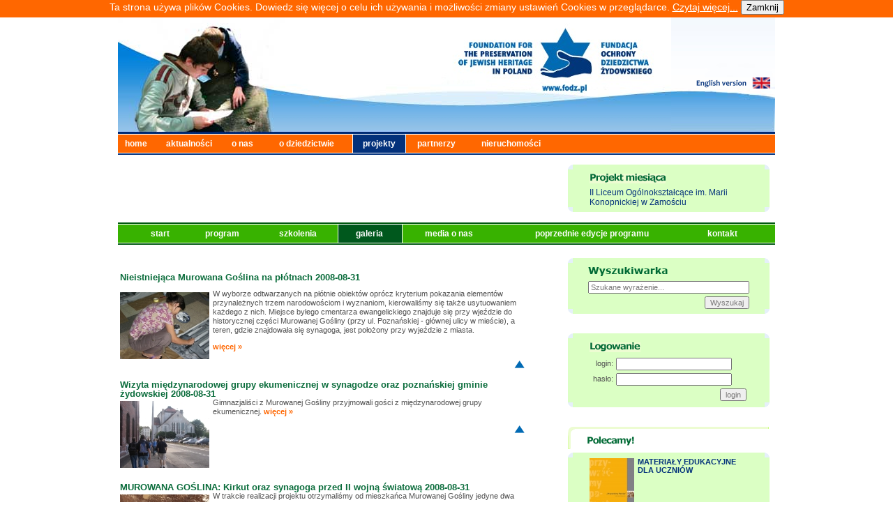

--- FILE ---
content_type: text/html
request_url: https://fodz.pl/PP/?d=4&pr=200808&l=pl
body_size: 9573
content:
<!DOCTYPE html PUBLIC "-//W3C//DTD XHTML 1.0 Transitional//EN" "http://www.w3.org/TR/xhtml1/DTD/xhtml1-transitional.dtd">
<html xmlns="http://www.w3.org/1999/xhtml">
<head>
<meta http-equiv="Content-Type" content="text/html; charset=utf-8" />
<title>Fundacja Ochrony Dziedzictwa Żydowskiego</title>
<!--v1-->
<link href="/gfx/skin.css" rel="stylesheet" type="text/css" />


<script type="text/javascript" src="/photomorpher.js"></script><script type="text/JavaScript">
<!--
function MM_jumpMenu(targ,selObj,restore){ //v3.0
  eval(targ+".location='"+selObj.options[selObj.selectedIndex].value+"'");
  if (restore) selObj.selectedIndex=0;
}
//-->
</script>
<script type="text/JavaScript">
<!--
function sprawdzTytul(dane) {
        if(document.getElementById('tytul').value=='')
    {
      alert("Proszę uzupełnić pole 'tytuł'");
          return(false);
    }
    else
    {
          return(true);
    }
 
  }
function wybierzWoj(w) {
  var woj = document.cmentarze_unikat.woj;
  woj.options[w].selected = true;
  }
  
function czyscSzukaj(AInput)
{
    if (AInput.value == 'wpisz słowo kluczowe') {
        AInput.value = '';
    }
    return true;
}

function czyscEmail(AInput)
{
    if (AInput.value == 'Twój e-mail') {
        AInput.value = '';
    }
    return true;
}
function czyscWyszukaj(AInput)
{
    if (AInput.value == 'Szukane wyrażenie...') {
        AInput.value = '';
    }
    return true;
}
function MM_goToURL() { //v3.0
  var i, args=MM_goToURL.arguments; document.MM_returnValue = false;
  for (i=0; i<(args.length-1); i+=2) eval(args[i]+".location='"+args[i+1]+"'");
}
function potwierdz(pytanie, adres)
{
  answer = confirm(pytanie)
  if (answer !=0) {
    location = adres;
        }
  }

//-->
</script>
</head>

<body>
<script type="text/JavaScript">


function info_cookie(){
                 document.cookie = 'info_cookie=1';
                 document.getElementById('panel_cookie').style.display='none';             
              }
</script>			  
<div id="panel_cookie" style="height:25px; font-size: 14px; color: rgb(255, 255, 255); background:#FF6700; text-align: center;">Ta strona używa plików Cookies. Dowiedz się więcej o celu ich używania i możliwości zmiany ustawień Cookies w przeglądarce. <a style="color: white; text-decoration: underline; background: none repeat scroll 0% 0% transparent;" href="cookie.html" >Czytaj więcej...</a>	<input id="ukryj" type="button" onclick="info_cookie();" value="Zamknij"></input> </div>
<a name="up" id="up"></a>
<table width="942" border="0" align="center" cellpadding="0" cellspacing="0">
  <tr>
    <td width="942" height="165"><table width="942" border="0" cellspacing="0" cellpadding="0">
      <tr>
        <td width="352" height="165" rowspan="3"><img src="/gfx/PP_header.jpg" width="352" height="165" border="0" id="img_homepage" alt="" /></td>
        <td width="441" height="165" rowspan="3"><img name="head_logo" src="/gfx/PP_1.jpg" width="441" height="165" border="0" id="head_logo" alt="" /></td>
        <td><img name="head_up_lang" src="../gfx/head_up_lang.jpg" width="149" height="86" border="0" id="head_up_lang" alt="" /></td>
      </tr>
      <tr>
        <td><a href="http://fodz.pl/PP/?d=4&pr=200808&l=en"><img name="head_lang" src="../gfx/head_lang_pl.gif" width="142" height="16" border="0" id="head_lang" alt="" /></a><img name="head_rght_lang" src="../gfx/head_rght_lang.jpg" width="7" height="16" border="0" id="head_rght_lang" alt="" /></td>
      </tr>
      <tr>
        <td><img name="head_dwn_lang" src="/gfx/PP_2.jpg" width="149" height="63" border="0" id="head_dwn_lang" alt="" /></td>
      </tr>
    </table></td>
  </tr>
  <tr>
    <td width="942" height="2" bgcolor="#03317C"><img src="../gfx/spacer.gif" width="1" height="1" /></td>
  </tr>
  <tr>
    <td width="942" height="1" bgcolor="#FFFFFF"><img src="../gfx/spacer.gif" width="1" height="1" /></td>
  </tr>
  <tr>
            <td width="942" height="26" bgcolor="#FF6700"><table width="937" height="26" border="0" cellpadding="0" cellspacing="0">
      <tr>
        <td width="45" class="mn2"><a href="../?d=1&amp;l=pl" class="menu">home</a></td>
        <td width="89" class="mn2"><a href="../?d=2&amp;l=pl" class="menu">aktualności</a></td>
        <td width="46" class="mn2"><a href="../?d=3&amp;l=pl" class="menu">o nas</a> </td>
        <td width="117" class="mn2"><a href="../?d=4&amp;l=pl" class="menu">o dziedzictwie</a> </td>
        <td width="66" class="mn1"><a href="../?d=5&amp;l=pl" class="menu">projekty</a></td>
        <td width="76" class="mn2"><a href="../?d=6&amp;l=pl" class="menu">partnerzy</a></td>
        <td width="113" class="mn2"><a href="../?d=7&amp;l=pl" class="menu">nieruchomości</a></td>
        <td width="271" align="right" valign="middle" class="menu"></td>
      </tr>
    </table></td>
        
          </tr>
  <tr>
    <td width="942" height="1" bgcolor="#FFFFFF"><img src="../gfx/spacer.gif" width="1" height="1" /></td>
  </tr>
  <tr>
    <td width="942" height="2" bgcolor="#03317C"><img src="../gfx/spacer.gif" width="1" height="2" /></td>
  </tr>
  <tr>
    <td><table width="942" border="0" cellspacing="0" cellpadding="0">
          <tr>
        <td width="586">&nbsp;</td>
        <td width="41">&nbsp;</td>
        <td width="289">&nbsp;</td>
      </tr>
      <tr>
        <td width="586">
        
                           
            
        <br />        
        </td>
        <td width="41"></td>
        <td width="289">
        
                          <table width="289" border="0" cellpadding="0" cellspacing="0" bgcolor="#DBFFC4">
            <tr>
              <td width="31"><img src="../gfx/up_sq1.gif" width="7" height="7" /></td>
              <td colspan="2"><img src="../gfx/spacer.gif" width="1" height="1" /></td>
              <td width="31" align="right"><img src="../gfx/up_sq2.gif" width="7" height="7" /></td>
            </tr>
            <tr>
              <td width="31">&nbsp;</td>
              <td height="26" colspan="2" valign="middle"><img src="/gfx/PP_projekt_pl.gif" /></td>
              <td width="31">&nbsp;</td>
            </tr>
            

                        <tr>  
                          <td width="31">&nbsp;</td>
              <td colspan="2">
                            <a href="?d=8&id=919&l=pl" >II Liceum Ogólnokształcące im. Marii Konopnickiej w Zamościu </a>								
                          </td>
              <td width="31">&nbsp;</td>
            </tr>
         
            <tr>
              <td width="31"><img src="../gfx/dwn_sq1.gif" width="7" height="7" /></td>
              <td colspan="2"><img src="../gfx/spacer.gif" width="1" height="1" /></td>
              <td width="31" align="right"><img src="../gfx/dwn_sq2.gif" width="7" height="7" /></td>
            </tr>
          </table>          
        
        
        
        </td>
      </tr>
      <tr>
        <td width="100%" colspan="3">
        
       <table border="0" align="left" cellpadding="0" cellspacing="0" width="100%" class="PP_menubox">
                
                <tr>
    <td height="2" bgcolor="#005810"><img src="../gfx/spacer.gif" width="1" height="1" /></td>
  </tr>
  <tr>
    <td height="1" bgcolor="#FFFFFF"><img src="../gfx/spacer.gif" width="1" height="1" /></td>
  </tr>
                
                <tr>
                  <td bgcolor="#38B200" width="95%" align="center">
          
                <table width="890" height="26" border="0" cellpadding="0" cellspacing="0">
        <tr>
        <td class="PP_mn2"><a href="?d=1&amp;l=pl" class="PP_menu">&nbsp;&nbsp;&nbsp;start&nbsp;&nbsp;&nbsp;&nbsp;</a></td>
        <td class="PP_mn2"><a href="?d=2&amp;l=pl" class="PP_menu">&nbsp;&nbsp;&nbsp;program&nbsp;&nbsp;&nbsp;&nbsp;</a></td>
                
		<!--<td class="PP_mn2"><a href="?d=3&amp;l=pl" class="PP_menu">&nbsp;&nbsp;&nbsp;zgłoszenia&nbsp;&nbsp;&nbsp;&nbsp;</a></td>-->
				
        <td class="PP_mn2"><a href="?d=6&amp;l=pl" class="PP_menu">&nbsp;&nbsp;&nbsp;szkolenia&nbsp;&nbsp;&nbsp;&nbsp;</a></td>
        <!--<td class="PP_mn2"><a href="/PP/forum" class="PP_menu" target="_blank">&nbsp;&nbsp;&nbsp;forum&nbsp;&nbsp;&nbsp;&nbsp;</a></td>-->
        <!--<td class="PP_mn2"><a href="?d=5&amp;l=pl" class="PP_menu">&nbsp;&nbsp;&nbsp;forum&nbsp;&nbsp;&nbsp;&nbsp;</a></td>-->
                 <td class="PP_mn1"><a href="?d=4&amp;l=pl" class="PP_menu">&nbsp;&nbsp;&nbsp;galeria&nbsp;&nbsp;&nbsp;&nbsp;</a></td>

                <td class="PP_mn2"><a href="?d=90&amp;l=pl" class="PP_menu">&nbsp;&nbsp;&nbsp;media o nas&nbsp;&nbsp;&nbsp;&nbsp;</a></td>
                
        <td class="PP_mn2"><a href="?d=101&amp;l=pl" class="PP_menu">&nbsp;&nbsp;&nbsp;poprzednie edycje programu&nbsp;&nbsp;&nbsp;&nbsp;</a></td>
        <td class="PP_mn2"><a href="?d=102&amp;l=pl" class="PP_menu">&nbsp;&nbsp;&nbsp;kontakt&nbsp;&nbsp;&nbsp;&nbsp;</a></td>
      </tr>
    </table>
        
        
        
          </td>
        </tr>
        <tr>
    <td height="1" bgcolor="#FFFFFF"><img src="../gfx/spacer.gif" width="1" height="1" /></td>
  </tr>
  <tr>
    <td height="2" bgcolor="#005810"><img src="../gfx/spacer.gif" width="1" height="2" /></td>
  </tr>
        </table>
        
        </td>

      </tr>
      <tr>
        <td width="586">&nbsp;</td>
        <td width="41">&nbsp;</td>
        <td width="289">&nbsp;</td>
      </tr>
      <tr>
        <td width="586" valign="top">
                
                <table width="586" border="0" cellpadding="0" cellspacing="0">
                
                 <tr>
                 <td>
                 
                 <div class="PP_newstxt">
                <table border="0">
				<tr><td><br>
				<a href="?d=4&id=499&l=pl" class="PP_title">Nieistniejąca Murowana Goślina na płótnach 2008-08-31</a><br>
                <div class="newstxt"><a href="?d=4&id=499&l=pl" class="titlehome">
				        <img src="/PP/pics/21654m.jpg"align="left" border="0" vspace="4" />
					  </a>				<p align="\"><span></span>W wyborze odtwarzanych na płótnie obiektów oprócz kryterium pokazania elementów przynależnych trzem narodowościom i wyznaniom, kierowaliśmy się także usytuowaniem każdego z nich. Miejsce byłego cmentarza ewangelickiego znajduje się przy wjeździe do historycznej części Murowanej Gośliny (przy ul. Poznańskiej - głównej ulicy w mieście), a teren, gdzie znajdowała się synagoga, jest położony przy wyjeździe z miasta.				</p> <a href="?d=4&id=499&l=pl" class="wiecej">więcej »</a></div><br>
				<div align="right"><a href="#" class="wiecej" align="right"></a></div>
          		<div align="right"><a href="#" class="wiecej" align="right"></a></div>
          		<div align="right"><a href="#up" class="wiecej" align="right"><img src="/gfx/arrow_upper.gif" alt="gora" width="15" height="11" border="0" /></a>
		  		</div>
				</div></td></tr>
				<tr><td><br>
				<a href="?d=4&id=498&l=pl" class="PP_title">Wizyta międzynarodowej grupy ekumenicznej w synagodze oraz poznańskiej gminie żydowskiej 2008-08-31</a><br>
                <div class="newstxt"><a href="?d=4&id=498&l=pl" class="titlehome">
				        <img src="/PP/pics/21673m.jpg"align="left" border="0" vspace="4" />
					  </a>Gimnazjaliści z Murowanej Gośliny przyjmowali gości z międzynarodowej grupy ekumenicznej.								 <a href="?d=4&id=498&l=pl" class="wiecej">więcej »</a></div><br>
				<div align="right"><a href="#" class="wiecej" align="right"></a></div>
          		<div align="right"><a href="#" class="wiecej" align="right"></a></div>
          		<div align="right"><a href="#up" class="wiecej" align="right"><img src="/gfx/arrow_upper.gif" alt="gora" width="15" height="11" border="0" /></a>
		  		</div>
				</div></td></tr>
				<tr><td><br>
				<a href="?d=4&id=497&l=pl" class="PP_title">MUROWANA GOŚLINA: Kirkut oraz synagoga przed II wojną światową 2008-08-31</a><br>
                <div class="newstxt"><a href="?d=4&id=497&l=pl" class="titlehome">
				        <img src="/PP/pics/21681m.jpg"align="left" border="0" vspace="4" />
					  </a>								W trakcie realizacji projektu otrzymaliśmy od mieszkańca Murowanej Gośliny jedyne dwa zdjęcia przedstawiające cmentarz żydowski. Prezentujemy także zdjęcie przedwojennej żydowskiej bożnicy przy ulicy Szkolnej.								 <a href="?d=4&id=497&l=pl" class="wiecej">więcej »</a></div><br>
				<div align="right"><a href="#" class="wiecej" align="right"></a></div>
          		<div align="right"><a href="#" class="wiecej" align="right"></a></div>
          		<div align="right"><a href="#up" class="wiecej" align="right"><img src="/gfx/arrow_upper.gif" alt="gora" width="15" height="11" border="0" /></a>
		  		</div>
				</div></td></tr>
				<tr><td><br>
				<a href="?d=4&id=496&l=pl" class="PP_title">Uroczystość odsłonięcia tablic upamiętniajacych społeczność żydowską i ewangelicką Murowanej Gośliny 2008-08-31</a><br>
                <div class="newstxt"><a href="?d=4&id=496&l=pl" class="titlehome">
				        <img src="/PP/pics/21684m.jpg"align="left" border="0" vspace="4" />
					  </a>				<p class="\">7 sierpnia 2008 roku w Murowanej Goślinie odbyła się uroczystość odsłonięcia dwóch tablic upamiętniających społeczność żydowską i ewangelicką Murowanej Gośliny. </p>				 <a href="?d=4&id=496&l=pl" class="wiecej">więcej »</a></div><br>
				<div align="right"><a href="#" class="wiecej" align="right"></a></div>
          		<div align="right"><a href="#" class="wiecej" align="right"></a></div>
          		<div align="right"><a href="#up" class="wiecej" align="right"><img src="/gfx/arrow_upper.gif" alt="gora" width="15" height="11" border="0" /></a>
		  		</div>
				</div></td></tr>
				<tr><td><br>
				<a href="?d=4&id=494&l=pl" class="PP_title">Żydowsko-chrześcijańskie spotkanie modlitewne w Murowanej Goślinie 2008-08-31</a><br>
                <div class="newstxt"><a href="?d=4&id=494&l=pl" class="titlehome">
				        <img src="/PP/pics/21701m.jpg"align="left" border="0" vspace="4" />
					  </a>								<p align="justify">&bdquo;Przybyliśmy tutaj, aby wspólnie modlić się za zmarłych mieszkańców Murowanej Gośliny wyznania żydowskiego, ewangelickiego i katolickiego. Pragniemy, aby pamięć o przeszłości budowała pokój, przyjaźń i tolerancję w naszym mieście i na całym świecie&rdquo;.</p><p align="justify">Powyższe słowa zostały wypowiedziane 7 sierpnia 2008 roku w kościele św. Ducha w Murowanej Goślinie podczas spotkania modlitewnego chrześcijan i żydów. </p>								 <a href="?d=4&id=494&l=pl" class="wiecej">więcej »</a></div><br>
				<div align="right"><a href="#" class="wiecej" align="right"></a></div>
          		<div align="right"><a href="#" class="wiecej" align="right"></a></div>
          		<div align="right"><a href="#up" class="wiecej" align="right"><img src="/gfx/arrow_upper.gif" alt="gora" width="15" height="11" border="0" /></a>
		  		</div>
				</div></td></tr>
				<tr><td><br>
				<a href="?d=4&id=493&l=pl" class="PP_title">Szkoła Letnia dla Nauczycieli - Nauczanie o Holokauście 2008-08-31</a><br>
                <div class="newstxt"><a href="?d=4&id=493&l=pl" class="titlehome">
				        <img src="/PP/pics/21710m.jpg"align="left" border="0" vspace="4" />
					  </a>																				<span>W dniach 3-8 lipca 2008r. <strong>w Instytucie Europeistyki Uniwersytetu Jagiellońskiego</strong> odbyła się <strong>III Edycja Szkoły Letniej dla Nauczycieli</strong>: Nauczanie o Holokauście</span>																												 <a href="?d=4&id=493&l=pl" class="wiecej">więcej »</a></div><br>
				<div align="right"><a href="#" class="wiecej" align="right"></a></div>
          		<div align="right"><a href="#" class="wiecej" align="right"></a></div>
          		<div align="right"><a href="#up" class="wiecej" align="right"><img src="/gfx/arrow_upper.gif" alt="gora" width="15" height="11" border="0" /></a>
		  		</div>
				</div></td></tr>
				<tr><td><br>
				<a href="?d=4&id=492&l=pl" class="PP_title">Międzynarodowe warsztaty w Murowanej Goślinie 2008-08-30</a><br>
                <div class="newstxt"><a href="?d=4&id=492&l=pl" class="titlehome">
				        <img src="/PP/pics/21636m.jpg"align="left" border="0" vspace="4" />
					  </a>				<p class="\" align="\">W dniach od 4 do 8 sierpnia 2008 r. w Murowanej Goślinie odbyły się międzynarodowe warsztaty ekumeniczne pt. &bdquo;Wartości, które łączą przeszłość z teraźniejszością - Murowana Goślina miastem trzech narodowości i miejscem istnienia różnych wyznań&rdquo;. </p>				 <a href="?d=4&id=492&l=pl" class="wiecej">więcej »</a></div><br>
				<div align="right"><a href="#" class="wiecej" align="right"></a></div>
          		<div align="right"><a href="#" class="wiecej" align="right"></a></div>
          		<div align="right"><a href="#up" class="wiecej" align="right"><img src="/gfx/arrow_upper.gif" alt="gora" width="15" height="11" border="0" /></a>
		  		</div>
				</div></td></tr>
				<tr><td><br>
				<a href="?d=4&id=491&l=pl" class="PP_title">Skarby Ziemi Czyżewskiej. Bogactwo wielokulturowego Podlasia. 2008-08-30</a><br>
                <div class="newstxt"><a href="?d=4&id=491&l=pl" class="titlehome">
				        <img src="/PP/pics/21653m.jpg"align="left" border="0" vspace="4" />
					  </a>												<div align="\"><em>Utrwalić przeszłość dla przyszłości.</em> Finał projektu pt. &bdquo;Skarby Ziemi Czyżewskiej. Bogactwo wielokulturowego Podlasia&rdquo;.								</div>												 <a href="?d=4&id=491&l=pl" class="wiecej">więcej »</a></div><br>
				<div align="right"><a href="#" class="wiecej" align="right"></a></div>
          		<div align="right"><a href="#" class="wiecej" align="right"></a></div>
          		<div align="right"><a href="#up" class="wiecej" align="right"><img src="/gfx/arrow_upper.gif" alt="gora" width="15" height="11" border="0" /></a>
		  		</div>
				</div></td></tr>
				<tr><td><br>
				<a href="?d=4&id=490&l=pl" class="PP_title">PORZĄDKI NA CMENTARZU W DEBRZNIE 2008-08-26</a><br>
                <div class="newstxt"><a href="?d=4&id=490&l=pl" class="titlehome">
				        <img src="/PP/pics/21633m.jpg"align="left" border="0" vspace="4" />
					  </a><!--[if gte mso 9]><xml>  <w:WordDocument>   <w:View>Normal</w:View>   <w:Zoom>0</w:Zoom>   <w:HyphenationZone>21</w:HyphenationZone>   <w:Compatibility>    <w:BreakWrappedTables/>    <w:SnapToGridInCell/>    <w:WrapTextWithPunct/>    <w:UseAsianBreakRules/>   </w:Compatibility>   <w:BrowserLevel>MicrosoftInternetExplorer4</w:BrowserLevel>  </w:WordDocument> </xml><![endif]--> <!--  /* Font Definitions */  @font-face 	{font-family:AucoinLight; 	mso-font-alt:"Century Gothic"; 	mso-font-charset:0; 	mso-generic-font-family:swiss; 	mso-font-pitch:variable; 	mso-font-signature:135 0 0 0 155 0;}  /* Style Definitions */  p.MsoNormal, li.MsoNormal, div.MsoNormal 	{mso-style-parent:""; 	margin:0pt; 	margin-bottom:.0001pt; 	mso-pagination:widow-orphan; 	font-size:12.0pt; 	font-family:"Times New Roman"; 	mso-fareast-font-family:"Times New Roman";} @page Section1 	{size:612.0pt 792.0pt; 	margin:70.85pt 70.85pt 70.85pt 70.85pt; 	mso-header-margin:35.4pt; 	mso-footer-margin:35.4pt; 	mso-paper-source:0;} div.Section1 	{page:Section1;} --> <!--[if gte mso 10]> <style>  /* Style Definitions */  table.MsoNormalTable 	{mso-style-name:Standardowy; 	mso-tstyle-rowband-size:0; 	mso-tstyle-colband-size:0; 	mso-style-noshow:yes; 	mso-style-parent:""; 	mso-padding-alt:0pt 5.4pt 0pt 5.4pt; 	mso-para-margin:0pt; 	mso-para-margin-bottom:.0001pt; 	mso-pagination:widow-orphan; 	font-size:10.0pt; 	font-family:"Times New Roman";} </style> <![endif]--><em>Początkowo prace na cmentarzu traktowaliśmy jako sposób na wypracowanie wymaganych od nas godzin społecznych. W miarę upływu czasu przerodziło się to w formę pasji.</em>  <p><em>Dziś regularnie porządkujemy i odwiedzamy to ważne dla nas miejsce.</em></p>  								 <a href="?d=4&id=490&l=pl" class="wiecej">więcej »</a></div><br>
				<div align="right"><a href="#" class="wiecej" align="right"></a></div>
          		<div align="right"><a href="#" class="wiecej" align="right"></a></div>
          		<div align="right"><a href="#up" class="wiecej" align="right"><img src="/gfx/arrow_upper.gif" alt="gora" width="15" height="11" border="0" /></a>
		  		</div>
				</div></td></tr></table><br><br>Pozostałe galerie:<br><a href="?d=4&pr=201610&l=pl">10-2016</a> | <a href="?d=4&pr=201609&l=pl">09-2016</a> | <a href="?d=4&pr=201608&l=pl">08-2016</a> | <a href="?d=4&pr=201607&l=pl">07-2016</a> | <a href="?d=4&pr=201606&l=pl">06-2016</a> | <a href="?d=4&pr=201605&l=pl">05-2016</a> | <a href="?d=4&pr=201604&l=pl">04-2016</a> | <a href="?d=4&pr=201603&l=pl">03-2016</a> | <a href="?d=4&pr=201602&l=pl">02-2016</a> | <a href="?d=4&pr=201601&l=pl">01-2016</a> | <a href="?d=4&pr=201512&l=pl">12-2015</a> | <a href="?d=4&pr=201511&l=pl">11-2015</a> | <a href="?d=4&pr=201510&l=pl">10-2015</a> | <a href="?d=4&pr=201509&l=pl">09-2015</a> | <a href="?d=4&pr=201506&l=pl">06-2015</a> | <a href="?d=4&pr=201502&l=pl">02-2015</a> | <a href="?d=4&pr=201209&l=pl">09-2012</a> | <a href="?d=4&pr=201207&l=pl">07-2012</a> | <a href="?d=4&pr=201206&l=pl">06-2012</a> | <a href="?d=4&pr=201205&l=pl">05-2012</a> | <a href="?d=4&pr=201204&l=pl">04-2012</a> | <a href="?d=4&pr=201203&l=pl">03-2012</a> | <a href="?d=4&pr=201202&l=pl">02-2012</a> | <a href="?d=4&pr=201201&l=pl">01-2012</a> | <a href="?d=4&pr=201112&l=pl">12-2011</a> | <a href="?d=4&pr=201111&l=pl">11-2011</a> | <a href="?d=4&pr=201110&l=pl">10-2011</a> | <a href="?d=4&pr=201109&l=pl">09-2011</a> | <a href="?d=4&pr=201107&l=pl">07-2011</a> | <a href="?d=4&pr=201106&l=pl">06-2011</a> | <a href="?d=4&pr=201105&l=pl">05-2011</a> | <a href="?d=4&pr=201104&l=pl">04-2011</a> | <a href="?d=4&pr=201103&l=pl">03-2011</a> | <a href="?d=4&pr=201102&l=pl">02-2011</a> | <a href="?d=4&pr=201101&l=pl">01-2011</a> | <a href="?d=4&pr=201012&l=pl">12-2010</a> | <a href="?d=4&pr=201011&l=pl">11-2010</a> | <a href="?d=4&pr=201010&l=pl">10-2010</a> | <a href="?d=4&pr=201009&l=pl">09-2010</a> | <a href="?d=4&pr=201007&l=pl">07-2010</a> | <a href="?d=4&pr=201006&l=pl">06-2010</a> | <a href="?d=4&pr=201005&l=pl">05-2010</a> | <a href="?d=4&pr=201004&l=pl">04-2010</a> | <a href="?d=4&pr=201003&l=pl">03-2010</a> | <a href="?d=4&pr=201002&l=pl">02-2010</a> | <a href="?d=4&pr=201001&l=pl">01-2010</a> | <a href="?d=4&pr=200912&l=pl">12-2009</a> | <a href="?d=4&pr=200911&l=pl">11-2009</a> | <a href="?d=4&pr=200910&l=pl">10-2009</a> | <a href="?d=4&pr=200909&l=pl">09-2009</a> | <a href="?d=4&pr=200908&l=pl">08-2009</a> | <a href="?d=4&pr=200907&l=pl">07-2009</a> | <a href="?d=4&pr=200906&l=pl">06-2009</a> | <a href="?d=4&pr=200905&l=pl">05-2009</a> | <a href="?d=4&pr=200904&l=pl">04-2009</a> | <a href="?d=4&pr=200903&l=pl">03-2009</a> | <a href="?d=4&pr=200902&l=pl">02-2009</a> | <a href="?d=4&pr=200901&l=pl">01-2009</a> | <a href="?d=4&pr=200812&l=pl">12-2008</a> | <a href="?d=4&pr=200811&l=pl">11-2008</a> | <a href="?d=4&pr=200810&l=pl">10-2008</a> | <a href="?d=4&pr=200809&l=pl">09-2008</a> | <a href="?d=4&pr=200808&l=pl">08-2008</a> | <a href="?d=4&pr=200807&l=pl">07-2008</a> | <a href="?d=4&pr=200806&l=pl">06-2008</a> | <a href="?d=4&pr=200805&l=pl">05-2008</a> | <a href="?d=4&pr=200804&l=pl">04-2008</a> | <a href="?d=4&pr=200803&l=pl">03-2008</a> | <a href="?d=4&pr=200802&l=pl">02-2008</a> | <a href="?d=4&pr=200801&l=pl">01-2008</a> | <a href="?d=4&pr=200712&l=pl">12-2007</a> | <a href="?d=4&pr=200711&l=pl">11-2007</a> | <a href="?d=4&pr=200710&l=pl">10-2007</a> | <a href="?d=4&pr=200709&l=pl">09-2007</a> | <a href="?d=4&pr=200708&l=pl">08-2007</a> | <a href="?d=4&pr=200705&l=pl">05-2007</a> | <a href="?d=4&pr=200704&l=pl">04-2007</a> | <a href="?d=4&pr=200703&l=pl">03-2007</a> | <a href="?d=4&pr=200702&l=pl">02-2007</a> | <a href="?d=4&pr=200701&l=pl">01-2007</a> | <a href="?d=4&pr=200612&l=pl">12-2006</a> | <a href="?d=4&pr=200611&l=pl">11-2006</a> | <a href="?d=4&pr=200610&l=pl">10-2006</a> | <a href="?d=4&pr=200609&l=pl">09-2006</a> | <a href="?d=4&pr=200606&l=pl">06-2006</a> | <a href="?d=4&pr=200411&l=pl">11-2004</a>                
                </div>
                 
                 </td>
                 </tr>
            </table>
                
        
                </td>
        <td width="41">&nbsp;</td>
                
        <td width="289" valign="top">
                
                                  <form method="post" action="?d=70&l=pl" />
                  
				  <table width="289" border="0" cellpadding="0" cellspacing="0" bgcolor="#DBFFC4">
            <tr>
              <td width="31"><img src="../gfx/up_sq1.gif" width="7" height="7" /></td>
              <td colspan="2"><img src="../gfx/spacer.gif" width="1" height="1" /></td>
              <td width="31" align="right"><img src="../gfx/up_sq2.gif" width="7" height="7" /></td>
            </tr>
            <tr>
              <td width="31">&nbsp;</td>
              <td height="26" colspan="2" valign="middle"><img src="/gfx/PP_wyszukaj_pl.gif" /></td>
              <td width="31">&nbsp;</td>
            </tr>


                        <tr>  
                          <td width="31">&nbsp;</td>
              <td colspan="2">
                            <input name="PP_fraza" type="text" class="PP_inputnewsletter" value="Szukane wyrażenie..."  onfocus="return czyscWyszukaj(this);" />
                          </td>
              <td width="31">&nbsp;</td>
            </tr>

                        <tr>  
                          <td width="31">&nbsp;</td>
              <td colspan="2" align="right" class="PP_login_form">
                            <input name="" type="submit" value="Wyszukaj" class="odstep" />
                          </td>
              <td width="31">&nbsp;</td>
            </tr>
         
            <tr>
              <td width="31"><img src="/gfx/dwn_sq1.gif" width="7" height="7" /></td>
              <td colspan="2"><img src="/gfx/spacer.gif" width="1" height="1" /></td>
              <td width="31" align="right"><img src="/gfx/dwn_sq2.gif" width="7" height="7" /></td>
            </tr>
          </table>         
                  </form> 
       
				  
				  
				  
                                    
                  
                  <br /><br />				  
				  
				  
				                  
                  
                                    
                   <table width="289" border="0" cellpadding="0" cellspacing="0" bgcolor="#DBFFC4">
            <tr>
              <td width="31"><img src="../gfx/up_sq1.gif" width="7" height="7" /></td>
              <td colspan="2"><img src="../gfx/spacer.gif" width="1" height="1" /></td>
              <td width="31" align="right"><img src="../gfx/up_sq2.gif" width="7" height="7" /></td>
            </tr>
            <tr>
              <td width="31">&nbsp;</td>
              <td height="26" colspan="2" valign="middle"><img src="/gfx/PP_login_pl.gif" />
              <td width="31">&nbsp;</td>
            </tr>
            

                        <tr>  
                          <td width="31">&nbsp;</td>
              <td colspan="2">
                          <form method="post" action="?d=10&l=pl" />
                          <table width="227" border="0" cellspacing="0" cellpadding="2" class="PP_login_form">
  <tr>
    <td align="right" class="newstxt">login:</td>
    <td align="left"><input name="szkola_user" type="text" size="25" /></td>
  </tr>
  <tr>
    <td align="right" class="newstxt">hasło:</td>
    <td align="left"><input name="szkola_pass" type="password" size="25" /></td>
  </tr>
  <tr>
    <td colspan="2" align="right" >
          <input name="" type="submit" value="login" />
        </td>
  </tr>
</table>
</form>
                          </td>
              <td width="31">&nbsp;</td>
            </tr>
         
            <tr>
              <td width="31"><img src="../gfx/dwn_sq1.gif" width="7" height="7" /></td>
              <td colspan="2"><img src="../gfx/spacer.gif" width="1" height="1" /></td>
              <td width="31" align="right"><img src="../gfx/dwn_sq2.gif" width="7" height="7" /></td>
            </tr>
          </table>        
                  
                                      
                  <br />
                  <br />
                    
				  
				  
				  
				  
				  
				  
				  
				  
				  
				  
				  
				  
				  
				  
				  
				  


                  
                  <img src="/gfx/PP_polecamy_pl.gif" alt="Polecamy" class="polecamy" /><br />
          <table width="289" border="0" cellpadding="0" cellspacing="0" bgcolor="#DBFFC4">
            <tr>
              <td width="31"><img src="/gfx/up_sq1.gif" width="7" height="7" /></td>
              <td><img src="/gfx/spacer.gif" width="1" height="1" /></td>
              <td width="31" align="right"><img src="/gfx/up_sq2.gif" width="7" height="7" /></td>
            </tr>
            
                        
                                <tr>
                  <td width="31">&nbsp;</td>
                  <td height="30"><a href="http://fodz.pl/PP/download/3PP_materialy_edukacyjne.pdf" class="linkpolecamy">
                                                    <img src="/PP/images/polecamy_pl/30m.jpg"align="left" border="0" class="PP_obrazek_polecamy" />
                                                                        <strong>MATERIAŁY EDUKACYJNE DLA UCZNIÓW&nbsp;</strong> </a></td>
                  <td width="31">&nbsp;</td>
                  </tr>
                                
                                <tr>
                  <td width="31" class="PP_slctcell" >&nbsp;</td>
                  <td height="30" class="PP_slctcell odstepy" ><a href="http://fodz.pl/PP//download/PP_nauczyciele.pdf" class="linkpolecamy">
                                                    <img src="/PP/images/polecamy_pl/32m.jpg"align="left" border="0" class="PP_obrazek_polecamy" />
                                                                        <strong>MATERIAŁY EDUKACYJNE DLA NAUCZYCIELI&nbsp;</strong></a></td>
                  <td width="31" class="PP_slctcell" >&nbsp;</td>
                  </tr>
                                
                                <tr>
                  <td width="31">&nbsp;</td>
                  <td height="30"><a href="http://fodz.pl/PP/download/logo_z_adresem.jpg" class="linkpolecamy">
                                                    <img src="/PP/images/polecamy_pl/33m.jpg"align="left" border="0" class="PP_obrazek_polecamy" />
                                                                        <p><strong>LOGO FUNDACJI - </strong>zachęcamy do&nbsp;umieszczania go w Państwa materiałach </p></a></td>
                  <td width="31">&nbsp;</td>
                  </tr>
                                
                                <tr>
                  <td width="31" class="PP_slctcell" >&nbsp;</td>
                  <td height="30" class="PP_slctcell odstepy" ><a href="http://fodz.pl/PP/download/PP_ulotka.pdf" class="linkpolecamy">
                                                    <img src="/PP/images/polecamy_pl/37m.jpg"align="left" border="0" class="PP_obrazek_polecamy" />
                                                                        								Ulotka programu &quot;Przywróćmy Pamięć&quot;, edycja 2007-2008																</a></td>
                  <td width="31" class="PP_slctcell" >&nbsp;</td>
                  </tr>
                                
                                <tr>
                  <td width="31">&nbsp;</td>
                  <td height="30"><a href="http://fodz.pl/download/fodz_porozmawiajmy.pdf" class="linkpolecamy">
                                                    <img src="/PP/images/polecamy_pl/36m.jpg"align="left" border="0" class="PP_obrazek_polecamy" />
                                                                        <strong>POROZMAWIAJMY - EUROPEJSKIE DEBATY O WARTOŚCIACH</strong> </a></td>
                  <td width="31">&nbsp;</td>
                  </tr>
                                
                                <tr>
                  <td width="31" class="PP_slctcell" >&nbsp;</td>
                  <td height="30" class="PP_slctcell odstepy" ><a href="http://fodz.pl/PP/download/1PP_edycja_2008_www.pdf" class="linkpolecamy">
                                                    <img src="/PP/images/polecamy_pl/43m.jpg"align="left" border="0" class="PP_obrazek_polecamy" />
                                                                        DZIAŁANIA PROWADZONE PRZEZ UCZESTNIK&Oacute;W W 2008 R.</a></td>
                  <td width="31" class="PP_slctcell" >&nbsp;</td>
                  </tr>
                                
                                <tr>
                  <td width="31">&nbsp;</td>
                  <td height="30"><a href="http://fodz.pl/PP/download/PP_dobre_praktyki_poprawione.pdf" class="linkpolecamy">
                                                    <img src="/PP/images/polecamy_pl/42m.jpg"align="left" border="0" class="PP_obrazek_polecamy" />
                                                                        DOBRE PRAKTYKI 2007/2008 </a></td>
                  <td width="31">&nbsp;</td>
                  </tr>
                                
                                <tr>
                  <td width="31" class="PP_slctcell" >&nbsp;</td>
                  <td height="30" class="PP_slctcell odstepy" ><a href="http://fodz.pl/PP/download/dobre_praktyki_2016_web.pdf" class="linkpolecamy">
                                                    <img src="/PP/images/polecamy_pl/45m.jpg"align="left" border="0" class="PP_obrazek_polecamy" />
                                                                        Dobre Praktyki Programu &quot;Przywróćmy Pamięć&quot; 2015-2016 </a></td>
                  <td width="31" class="PP_slctcell" >&nbsp;</td>
                  </tr>
                                                
            <tr>
              <td width="31"><img src="../gfx/dwn_sq1.gif" width="7" height="7" /></td>
              <td><img src="../gfx/spacer.gif" width="1" height="1" /></td>
              <td width="31" align="right"><img src="../gfx/dwn_sq2.gif" width="7" height="7" /></td>
            </tr>
          </table>
                  
                  
                  
                  

                  
                  
            
                      

                  
                                    
                  
                                    <br />
          <br />
                  
                  
                  <table width="289" border="0" cellpadding="0" cellspacing="0" bgcolor="#DBFFC4">
            <tr>
              <td width="31"><img src="/gfx/up_sq1.gif" width="7" height="7" /></td>
              <td colspan="2"><img src="/gfx/spacer.gif" width="1" height="1" /></td>
              <td width="31" align="right"><img src="/gfx/up_sq2.gif" width="7" height="7" /></td>
            </tr>
            <tr>
              <td width="31">&nbsp;</td>
              <td height="26" colspan="2" valign="middle"><a href="http://fodz.pl/PP/?d=115&l=pl"><img src="/gfx/PP_szkoly_pl.gif" border="0" /></a></td>
              <td width="31">&nbsp;</td>
            </tr>
            

                        <tr>  
                          <td width="31">&nbsp;</td>
              <td colspan="2">
                            <img src="/gfx/PP_polska.jpg" alt="mapka" width="200" height="188" border="0" usemap="#Map2">        
                          </td>
              <td width="31">&nbsp;</td>
            </tr>
                        
                        <tr>  
                          <td width="31">&nbsp;</td>
              <td colspan="2">
                            <select name="szkoly" onchange="MM_jumpMenu('parent',this,0)" class="PP_inputnewsletter marginesy" >
                              <option value="">wybierz projekt</option>
                                  <option value="?d=115&id=941&l=pl">Centrum Kształcenia Zawodowego</option><option value="?d=115&id=996&l=pl">Dwujęzyczne Niepubliczne Gimnazjum </option><option value="?d=115&id=956&l=pl">Gimnazjum im. księdza Jana Twardowskiego w Torzymiu</option><option value="?d=115&id=1008&l=pl">Gimnazjum im.AK w Cieszkowach</option><option value="?d=115&id=934&l=pl">Gimnazjum im.Jana Pawła II w Czersku</option><option value="?d=115&id=986&l=pl">Gimnazjum nr 1 im. Zjednoczonej Europy</option><option value="?d=115&id=947&l=pl">Gimnazjum Nr 1 w Przeworsku</option><option value="?d=115&id=991&l=pl">Gimnazjum nr 13 im. Huberta Wagnera w Olsztynie</option><option value="?d=115&id=938&l=pl">Gimnazjum nr 13 im. Unii Europejskiej we Wrocłwiu</option><option value="?d=115&id=930&l=pl">GIMNAZJUM NR 4 W PRUSZKOWIE</option><option value="?d=115&id=927&l=pl">Gimnazjum Publiczne im Jana Pawła II w Sobkowie</option><option value="?d=115&id=981&l=pl">Gimnazjum Publiczne im. Mikołaja Kopernika </option><option value="?d=115&id=999&l=pl">GIMNAZJUM SAMORZĄDOWE nr 2 im. POLAKÓW ZESŁANYCH NA SYBIR</option><option value="?d=115&id=1037&l=pl">Gimnazjum w Goleszowie </option><option value="?d=115&id=955&l=pl">Gimnazjum w Zespole Szkolno-Przedszkolnym w Jasionówce</option><option value="?d=115&id=918&l=pl">I Liceum im. Marii Skłodowskiej-Curie</option><option value="?d=115&id=990&l=pl">I Liceum Ogólnokształcące im. Adama Mickiewicza</option><option value="?d=115&id=944&l=pl">I Liceum Ogólnokształcące im. Juliusza Słowackiego w Częstochowie</option><option value="?d=115&id=1001&l=pl">I Liceum Ogólnokształcące im. ks. St. Konarskiego w Rzeszowie</option><option value="?d=115&id=928&l=pl">I Liceum Ogólnokształcące im. Mikołaja Kopernika w Kołobrzegu</option><option value="?d=115&id=923&l=pl">I Liceum Ogólnokształcące im. Stefana Czarnieckiego w Kozienicach</option><option value="?d=115&id=921&l=pl">I Liceum Ogólnokształcące w Dąbrowie Górniczej</option><option value="?d=115&id=1013&l=pl">II Liceum Ogólnokształące w Zespole Szkół Ponadgimnazjalnych im. Jana Pawła II </option><option value="?d=115&id=989&l=pl">II Liceum Ogólnokształcące</option><option value="?d=115&id=919&l=pl">II Liceum Ogólnokształcące im. Marii Konopnickiej w Zamościu </option><option value="?d=115&id=980&l=pl">II Liceum Ogólnokształcące w Sanoku</option><option value="?d=115&id=945&l=pl">Liceum Ogólnokształcące im. Króla Władysława Jagiełły</option><option value="?d=115&id=1000&l=pl">LO im. Henryka Sienkiewicza </option><option value="?d=115&id=995&l=pl">Miejski Zespół Szkół</option><option value="?d=115&id=946&l=pl">Ośrodek Kultury w Mirosławcu</option><option value="?d=115&id=926&l=pl">Publiczne Gimnazjum nr 2 w Staszowie</option><option value="?d=115&id=1006&l=pl">Publiczne Gimnazjum nr 26 im M. Reja</option><option value="?d=115&id=1007&l=pl">Publiczne Gimnazjum w Gniewoszowie</option><option value="?d=115&id=1004&l=pl">Publiczne Gimnazjum.im. K. Kieślowskiego w Mieroszowie</option><option value="?d=115&id=920&l=pl">Publiczne Katolickie Gimnazjum SPSK im. św. Teresy Benedykty od Krzyża</option><option value="?d=115&id=984&l=pl">Samorządowy Zespół Szkolny we Frampolu</option><option value="?d=115&id=1022&l=pl">Stowarzyszenie Człowiek w Potrzebie. Wolontariat Gorzowski</option><option value="?d=115&id=988&l=pl">Szkolne Koło Wolontariatu przy Zespole Szkół w Prusicach w Publicznym Gimnazjum im. Henryka Sienkiew</option><option value="?d=115&id=983&l=pl">Szkoła Podstawowa im.Franciszka Karpińskiego</option><option value="?d=115&id=937&l=pl">Szkoła Podstawowa nr 1 im. Marii Konopnickiej/ Międzyszkolny Klub Historyczny im. Armii Krajowej</option><option value="?d=115&id=970&l=pl">Szkoła Podstawowa nr 51 z Oddziałasmi Integracyjnymi</option><option value="?d=115&id=1002&l=pl">Towarzystwo Miłośników Twórczości Tekli Badarzewskiej </option><option value="?d=115&id=943&l=pl">V Liceum Ogólnokształcące im. Janusza Korczaka w Tarnowie</option><option value="?d=115&id=997&l=pl">XIII Liceum Ogólnokształcące im. Bohaterów Westerplatte w Krakowie</option><option value="?d=115&id=942&l=pl">Zakład Poprawczy i Schronisko dla Nieletnich w Koronowie</option><option value="?d=115&id=978&l=pl">Zespoł Szko,ł z Oddziałami Integracyjnymi im. Polskich Noblistów w Kruszynie</option><option value="?d=115&id=924&l=pl">Zespól Szkół im. Adama Mickiewicza w Bielsku Podlaskim</option><option value="?d=115&id=933&l=pl">Zespół Szkół - Gimnazjum im. Marii Skłodowskiej-Curie</option><option value="?d=115&id=994&l=pl">Zespół Szkół Elektronicznych</option><option value="?d=115&id=932&l=pl">Zespół Szkół im. gen. Nikodema Sulika</option><option value="?d=115&id=985&l=pl">Zespół Szkół im.UNICEF  w Rzeszowie</option><option value="?d=115&id=992&l=pl">Zespół Szkół Mechanicznych i Logistycznych w Słupsku</option><option value="?d=115&id=925&l=pl">Zespół Szkół nr 2 w Makowie Mazowieckim Publiczne Gimnazjum nr 2</option><option value="?d=115&id=982&l=pl">Zespół Szkół nr1 im. ks. Piotra Skargi</option><option value="?d=115&id=1003&l=pl">Zespół Szkół Rolniczych im. Tadeusza Kościuszki w Namysłowie</option><option value="?d=115&id=939&l=pl">Zespół Szkół Zawodowych im. Romualda Mielczarskiego w Katowicach</option><option value="?d=115&id=931&l=pl">ZSO nr 4 z oddziałami sportowymi</option>                                  </select>        
                          </td>
              <td width="31">&nbsp;</td>
            </tr>
         
            <tr>
              <td width="31"><img src="../gfx/dwn_sq1.gif" width="7" height="7" /></td>
              <td colspan="2"><img src="../gfx/spacer.gif" width="1" height="1" /></td>
              <td width="31" align="right"><img src="../gfx/dwn_sq2.gif" width="7" height="7" /></td>
            </tr>
          </table>
                  <map name="Map" id="Map">
<area shape="poly" coords="14,40,49,12,14,40" href="#" />
</map>
<map name="Map2" id="Map2">
<area shape="poly" coords="48,9,38,18,5,27,7,51,1,59,6,69,26,58,47,49,51,37,53,30,49,20" href="?d=115&idw=16&l=pl" onclick="wybierzWoj(16)" alt="zachodniopomorskie" title="zachodniopomorskie"/>
<area shape="poly" coords="34,58,31,86,43,99,41,105,35,99,28,108,15,111,7,94,9,74,14,64" href="?d=115&idw=4&l=pl"  onclick="wybierzWoj(4)" alt="lubuskie" title="lubuskie"/>
<area shape="poly" coords="93,5,77,1,50,8,51,20,53,30,54,42,64,41,71,36,84,38,99,41,108,31,99,22,105,12,88,14" href="?d=115&idw=11&l=pl" onclick="wybierzWoj(11)" alt="pomorskie" title="pomorskie"/>
<area shape="poly" coords="95,81,65,72,61,43,52,42,48,49,35,58,32,85,52,107,62,104,71,119,78,121,76,113,84,112,85,98,90,97" href="?d=115&idw=15&l=pl"  onclick="wybierzWoj(15)" alt="wielkopolskie" title="wielkopolskie"/>
<area shape="poly" coords="98,41,74,38,62,43,65,70,95,80,102,80,106,67,110,55,106,47" href="?d=115&idw=2&l=pl"  onclick="wybierzWoj(2)" alt="kujawsko - pomorskie" title="kujawsko - pomorskie"/>
<area shape="poly" coords="15,111,14,122,22,131,38,135,43,139,38,143,47,153,54,150,51,144,65,125,69,119,61,105,52,106,43,99,41,106,35,100,26,110" href="?d=115&idw=1&l=pl"  onclick="wybierzWoj(1)" alt="dolnośląskie" title="dolnośląskie"/>
<area shape="poly" coords="105,12,130,16,169,12,173,15,167,20,172,29,163,39,150,44,120,55,110,53,99,41,107,31,98,20" href="?d=115&idw=14&l=pl"  onclick="wybierzWoj(14)" alt="warmińsko - mazurskie" title="warmińsko - mazurskie"/>
<area shape="poly" coords="173,15,183,23,191,65,178,79,170,79,165,72,166,66,151,51,151,44,165,40,172,31" href="?d=115&idw=10&l=pl"  onclick="wybierzWoj(10)" alt="podlaskie" title="podlaskie"/>
<area shape="poly" coords="111,54,103,79,109,83,114,81,123,94,125,114,137,120,153,124,156,93,174,90,182,83,164,74,165,67,149,52,151,44" href="?d=115&idw=7&l=pl"  onclick="wybierzWoj(7)" alt="mazowieckie" title="mazowieckie"/>
<area shape="poly" coords="96,82,103,81,109,84,113,82,123,96,126,114,115,125,112,130,95,125,76,121,75,114,85,113,86,99" href="?d=115&idw=5&l=pl" onclick="wybierzWoj(5)" alt="łódzkie" title="łódzkie"/>
<area shape="poly" coords="68,119,61,133,56,141,51,143,63,148,68,149,65,152,72,159,77,151,83,149,87,138,88,124" href="?d=115&idw=8&l=pl"  onclick="wybierzWoj(8)" alt="opolskie" title="opolskie"/>
<area shape="poly" coords="182,83,175,90,154,93,152,123,154,132,160,132,161,137,168,141,166,145,174,151,183,143,187,150,198,137,198,125,185,93,187,88" href="?d=115&idw=3&l=pl"  onclick="wybierzWoj(3)" alt="lubelskie" title="lubelskie"/>
<area shape="poly" coords="88,123,112,129,115,141,107,145,104,152,97,158,103,168,96,176,84,159,77,156,84,149,87,139" href="?d=115&idw=12&l=pl"  onclick="wybierzWoj(12)" alt="śląskie" title="sląskie"/>
<area shape="poly" coords="126,115,112,129,115,140,121,143,126,151,142,147,153,132,153,123" href="?d=115&idw=13&l=pl" onclick="wybierzWoj(13)" alt="świetokrzyskie" title="świetokrzyskie"/>
<area shape="poly" coords="115,141,106,147,105,152,97,158,105,167,106,174,112,178,112,184,118,183,123,178,135,179,143,175,140,165,140,148,127,152" href="?d=115&idw=6&l=pl"  onclick="wybierzWoj(6)" alt="małopolskie" title="małopolskie"/>
<area shape="poly" coords="154,132,145,143,141,149,141,164,146,176,156,178,168,186,178,186,174,180,174,169,180,159,188,150,183,143,174,151,165,144,168,140,161,132" href="?d=115&idw=9&l=pl"  onclick="wybierzWoj(9)" alt="podkarpackie" title="podkarpackie"/>
</map>  
                  <br />
                  <br />
                  
                  
                  
                  
                  
                 
                  
                  <form method="post" action="?d=13&l=pl" />

                  <table width="289" border="0" cellpadding="0" cellspacing="0" bgcolor="#DBFFC4">
            <tr>
              <td width="31"><img src="../gfx/up_sq1.gif" width="7" height="7" /></td>
              <td colspan="2"><img src="../gfx/spacer.gif" width="1" height="1" /></td>
              <td width="31" align="right"><img src="../gfx/up_sq2.gif" width="7" height="7" /></td>
            </tr>
            <tr>
              <td width="31">&nbsp;</td>
              <td height="26" colspan="2" valign="middle"><img src="/gfx/PP_newsletter_pl.gif" /></td>
              <td width="31">&nbsp;</td>
            </tr>
            
                        <tr>
                <td width="31">&nbsp;</td>
                <td height="40" colspan="2" class="newstxt">Podaj swój adres e-mail, aby otrzymywać informacje o programie "Przywróćmy Pamięć"</td>
                <td width="10">&nbsp;</td>
            </tr>


                        <tr>  
                          <td width="31">&nbsp;</td>
              <td colspan="2">
                            <input name="adres" type="text" class="PP_inputnewsletter" value="Twój e-mail"  onfocus="return czyscEmail(this);" />
                          </td>
              <td width="31">&nbsp;</td>
            </tr>

                        <tr>  
                          <td width="31">&nbsp;</td>
              <td colspan="2" align="right" class="PP_login_form">
                            <input name="" type="submit" value="zapisz się" class="odstep" />
                          </td>
              <td width="31">&nbsp;</td>
            </tr>
         
            <tr>
              <td width="31"><img src="/gfx/dwn_sq1.gif" width="7" height="7" /></td>
              <td colspan="2"><img src="/gfx/spacer.gif" width="1" height="1" /></td>
              <td width="31" align="right"><img src="/gfx/dwn_sq2.gif" width="7" height="7" /></td>
            </tr>
          </table>         
                  </form> 
                  <br />
                  <br />
                  
                  
                  

                  
                  
                  
         </td>
        </tr>

    </table></td>
  </tr>
  <tr>
    <td>
        
        <table width="941" height="146" border="0" cellpadding="0" cellspacing="0">
        <tr>
                <td>
                        <img src="/gfx/tabela_01.jpg" width="23" height="110" alt=""></td>
                <td>
                        <img src="/gfx/tabela_02.jpg" width="19" height="110" alt=""></td>
                <td>
                        <img src="/gfx/tabela_03.jpg" width="899" height="110" alt=""></td>
        </tr>
        <tr>
                <td>
                        <img src="/gfx/tabela_04.jpg" width="23" height="14" alt=""></td>
                <td>
                        <a href="#up"><img src="/gfx/tabela_05.jpg" alt="" width="19" height="14" border="0"></a></td>
                <td>
                        <img src="/gfx/tabela_06.jpg" width="899" height="14" alt=""></td>
        </tr>
        <tr>
                <td>
                        <img src="/gfx/tabela_07.jpg" width="23" height="22" alt=""></td>
                <td>
                        <img src="/gfx/tabela_08.jpg" width="19" height="22" alt=""></td>
                <td>
                        <img src="/gfx/tabela_09.jpg" width="899" height="22" alt=""></td>
        </tr>
</table>
        
        </td>
  </tr>
  <tr>
    <td><table width="942" border="0" cellspacing="0" cellpadding="0">
            <tr>
       <td width="586" height="50" valign="middle"><img src="../gfx/copyright.gif" alt="copy" width="228" height="10" /></td>
       <td width="41">&nbsp;</td>
       <td width="289" align="right"><a href="http://www.sha.pl" target="_blank" id="created"></a></td>
     </tr>
    </table></td>
  </tr>
   

</table>
</body>
</html>


--- FILE ---
content_type: application/javascript
request_url: https://fodz.pl/photomorpher.js
body_size: 1982
content:
/*

PHOTO MORPHER v1.0beta (c) 2004-2006 Angus Turnbull, http://www.twinhelix.com
Altering this notice or redistributing this file is prohibited.

*/

if(typeof addEvent!='function'){var addEvent=function(o,t,f,l){var d='addEventListener',n='on'+t,rO=o,rT=t,rF=f,rL=l;if(o[d]&&!l)return o[d](t,f,false);if(!o._evts)o._evts={};if(!o._evts[t]){o._evts[t]=o[n]?{b:o[n]}:{};o[n]=new Function('e','var r=true,o=this,a=o._evts["'+t+'"],i;for(i in a){o._f=a[i];r=o._f(e||window.event)!=false&&r;o._f=null}return r');if(t!='unload')addEvent(window,'unload',function(){removeEvent(rO,rT,rF,rL)})}if(!f._i)f._i=addEvent._i++;o._evts[t][f._i]=f};addEvent._i=1;var removeEvent=function(o,t,f,l){var d='removeEventListener';if(o[d]&&!l)return o[d](t,f,false);if(o._evts&&o._evts[t]&&f._i)delete o._evts[t][f._i]}}function PhotoMorpher(myName,areaID,listID,itemClass,applyClasses){this.myName=myName;this.areaID=areaID;this.listID=listID;this.itemClass=itemClass;this.applyClasses=applyClasses;this.list=null;this.area=null;this.images=[];this.activeImage=0;this.currentItem=null;this.loaded=false;this.loading=false;this.fadeSteps=5;this.fadeVal=0;this.fadeTimer=null;this.autoPlay=false;this.autoDelay=10000;this.autoPreload=true;this.autoTimer=null;if(document.getElementById&&document.createElement&&document.documentElement)addEvent(window,'load',new Function(myName+'.init()'))};PhotoMorpher.prototype.init=function(){with(this){list=document.getElementById(listID);area=document.getElementById(areaID);if(!list||!area)return;var container=document.createElement('div');container.style.position='relative';area.appendChild(container);images[0]=document.createElement('img');images[0].style.position='relative';images[0].style.zIndex=2;container.appendChild(images[0]);images[1]=document.createElement('img');images[1].style.position='absolute';images[1].style.left=images[1].style.top='0px';images[1].style.zIndex=1;container.appendChild(images[1]);for(var i=0;i<2;i++){images[i]._pgWidth=images[i]._pgHeight=-1;images[i]._pgWidth=images[i]._pgHeight=-1;addEvent(images[i],'load',new Function('clearTimeout('+myName+'.fadeTimer);'+myName+'.fadeTimer=setInterval("'+myName+'.fade(0)",100)'));if(images[i].filters)images[i].style.filter+='alpha(opacity=0)';else images[i].style.opacity=images[i].style.MozOpacity=0}for(var i=0;i<list.childNodes.length;i++){if(list.childNodes[i].nodeName.toLowerCase()=='li'){addEvent(list.childNodes[i],'click',new Function('e',myName+'.display(this);if(e.stopPropagation)e.stopPropagation();if(e.cancelable&&e.preventDefault)e.preventDefault();e.returnValue=false;return false'))}}for(var id in applyClasses){var elm=document.getElementById(id);elm.className+=(elm.className?' ':'')+applyClasses[id]}loaded=true;if(this.onsetup)this.onsetup();display(list.getElementsByTagName('li')[0])}};PhotoMorpher.prototype.getItemDetails=function(item){with(this){var link,links=item.getElementsByTagName('a');for(var i=0;i<links.length;i++){if(links[i].href&&links[i].id){link=links[i];break}}if(!link)return{};var w,h,src=link.getAttribute('href');if(link.id.match(/(\d+)x(\d+)/))w=parseInt(RegExp.$1),h=parseInt(RegExp.$2);if(!src||!w||!h)return{};return{'src':src,'width':w,'height':h}}};PhotoMorpher.prototype.display=function(newItem){with(this){if(!newItem||!loaded||loading)return;var isVeryFirst=currentItem?0:1;var item=this.getItemDetails(newItem);if(item.src==images[activeImage].src)return;loading=true;activeImage=1-activeImage;clearTimeout(autoTimer);if(itemClass){if(currentItem)currentItem.className=currentItem.className.replace(new RegExp('\\s*'+itemClass+'$'),'');newItem.className+=(newItem.className?' ':'')+itemClass}currentItem=newItem;var image=images[activeImage];image._pgWidth=item.width;image._pgHeight=item.height;if(isVeryFirst){area.style.width=(images[0]._pgWidth=item.width)+'px';area.style.height=(images[0]._pgHeight=item.height)+'px'}if(this.onbeforeload)this.onbeforeload();image.src=item.src}};PhotoMorpher.prototype.fade=function(){with(this){var newI=images[activeImage];var oldI=images[1-activeImage];if(!fadeVal&&this.onload)this.onload();if(fadeVal>100){clearTimeout(fadeTimer);fadeVal=0;loading=false;if(oldI.filters&&oldI.filters.length&&oldI.filters.alpha){newI.filters.alpha.enabled=false;oldI.filters.alpha.opacity=0}else oldI.style.opacity=oldI.style.MozOpacity=0;if(autoPlay){autoTimer=setTimeout(myName+'.next()',autoDelay);if(autoPreload){var nextItem=currentItem;do{nextItem=nextItem.nextSibling||nextItem.parentNode.firstChild}while(nextItem.nodeType!=1);this.autoPreloadImage=new Image();autoPreloadImage.src=this.getItemDetails(nextItem).src}}return}if(!fadeVal||(oldI._pgWidth!=newI._pgWidth)||(oldI._pgHeight!=newI._pgHeight)){var newWidth=parseInt(oldI._pgWidth+fadeVal*(newI._pgWidth-oldI._pgWidth)/100);newI.style.width=oldI.style.width=newWidth+'px';area.style.width=newWidth+'px';var newHeight=parseInt(oldI._pgHeight+fadeVal*(newI._pgHeight-oldI._pgHeight)/100);newI.style.height=oldI.style.height=newHeight+'px';area.style.height=newHeight+'px'}if(newI.filters&&newI.filters.length&&newI.filters.alpha){if(!newI.filters.alpha.enabled)newI.filters.alpha.enabled=true;newI.filters.alpha.opacity=parseInt(fadeVal)}else newI.style.opacity=newI.style.MozOpacity=fadeVal/100.1;newI.style.zIndex=2;oldI.style.zIndex=1;fadeVal+=100/fadeSteps}};PhotoMorpher.prototype.next=function(){with(this){if(!loaded)return;var newItem=currentItem;do{newItem=newItem.nextSibling||newItem.parentNode.firstChild}while(newItem.nodeType!=1);display(newItem)}};PhotoMorpher.prototype.prev=function(){with(this){if(!loaded)return;var newItem=currentItem;do{newItem=newItem.previousSibling||newItem.parentNode.lastChild}while(newItem.nodeType!=1);display(newItem)}};PhotoMorpher.prototype.play=function(timer){with(this){if(timer)autoDelay=timer;autoPlay=!autoPlay;if(!autoPlay)clearTimeout(autoTimer);else next()}};

